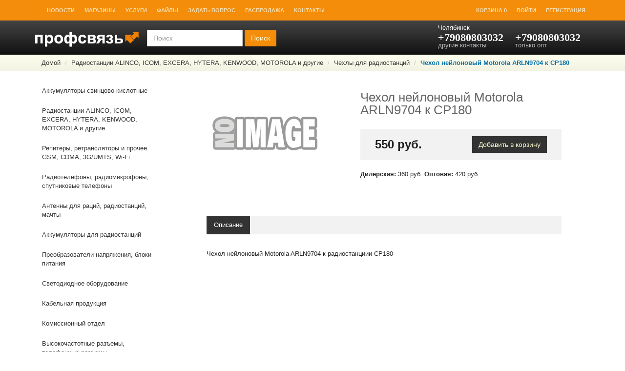

--- FILE ---
content_type: text/html; charset=utf-8
request_url: https://profsv.com/products/220
body_size: 14944
content:
<!DOCTYPE html>


<html>
<head>
    <meta charset="utf-8">
    <meta http-equiv="X-UA-Compatible" content="IE=edge,chrome=1">
    <title>Купить Чехол нейлоновый Motorola ARLN9704 к СP180 в интернет-магазине &laquo;Профсвязь&raquo; </title>
    <meta name="description" content="Купить Чехол нейлоновый Motorola ARLN9704 к СP180 в интернет магазине &laquo;Профсвязь&raquo; по выгодной цене с доставкой по Челябинску и России. Посмотрите наши ЦЕНЫ на Чехол нейлоновый Motorola ARLN9704 к СP180!">
    <meta name="viewport" content="width=device-width, initial-scale=1.0"/>
    <meta name="google-site-verification" content="xiXbur1cNQAmgc4SgYw9AoDMitGf667mKstcFQR1UvE"/>
    <link href="/public/css/bootstrap.min.css" rel="stylesheet">
    <link href="/public/css/font-awesome.min.css" rel="stylesheet">
    <link href="/public/css/bootstrap-notify.css" rel="stylesheet">
    <link href="/public/css/ui.totop.css" rel="stylesheet">
    <link rel="stylesheet" media="screen" href="/public/css/application.css">
    <link rel="stylesheet" media="screen" href="/public/css/shop.css">
    <link rel="stylesheet" media="screen" href="/public/css/main.css">
    <!--[if lt IE 9]>
    <script src="http://html5shim.googlecode.com/svn/trunk/html5.js" type="text/javascript"></script>
    <![endif]-->
    <script src="/public/js/jquery-1.7.min.js" type="text/javascript" charset="utf-8"></script>
    <script src="/public/js/jquery-ui-1.8.22.custom.min.js" type="text/javascript" charset="utf-8"></script>
    <script src="/public/js/bootstrap.min.js" type="text/javascript" charset="utf-8"></script>
    <script src="/public/js/bootstrap-notify.js" type="text/javascript" charset="utf-8"></script>
    <script src="/public/js/kvarta.js" type="text/javascript" charset="utf-8"></script>
    <meta name="google-site-verification" content="y_0BxgCXEnsWGn8KfZIZVRWlDEcsNIXbVv0DkKoA3Ow" />
    <meta name="yandex-verification" content="8113fbaf161968f6" />
    <script src="/public/js/vendor/modernizr-2.6.2.min.js"></script>
    <script src="/public/js/vendor/placeholders.min.js"></script>
</head>
<body>

<div class="header">
    <div class="container">
        <nav class="navbar navbar-inverse" role="navigation">
            <div class="navbar-header">
                <button type="button" class="navbar-toggle" data-toggle="collapse"
                        data-target="#navbar-collapse-1">
                    <span class="sr-only">Toggle navigation</span>
                    <span class="icon-bar"></span>
                    <span class="icon-bar"></span>
                    <span class="icon-bar"></span>
                </button>
            </div>
            <div class="collapse navbar-collapse" id="navbar-collapse-1">
                <ul class="nav navbar-nav">
                
<li><a href="/news">Новости</a></li>
<li><a href="/magaziny">Магазины</a></li>
<li><a href="/uslugi">Услуги</a></li>
<li><a href="/files">Файлы</a></li>
<li><a href="/contact">Задать вопрос</a></li>
<li><a href="/sale">Распродажа</a></li>
<li><a href="#contact">Контакты</a></li>

                </ul>
                <ul class="nav navbar-nav navbar-right">
                    <li><a href="/cart" title="Просмотр корзины">Корзина <span id="myCart">0</span></a></li>
                                                                    <li><a href="/login">Войти</a></li>
                    <li><a href="/register">Регистрация</a></li>
                                </ul>
            </div>
        </nav>
    </div>
</div>

<div class="top clearfix">
    <div class="container">
        <nav class="navbar navbar-bar">
            <div class="navbar-header">
                <a class="brand" href="/"><img src="/public/images/logo-header.png"></a>
            </div>
        <form action="/matches" method="post" accept-charset="utf-8" enctype="application/x-www-form-urlencoded" class="navbar-form navbar-left" >
<input type="hidden" name="authenticityToken" value="b2ccc1b8e9f6f23aba7a860e0c6662ff9d94137b"/>
            <div style="margin-top: 10px;">
                <div class="form-group">
                    <input type="text" name="search" class="form-control" placeholder="Поиск">
                </div>
                <button type="submit" class="btn btn-default search">Поиск</button>
            </div>
        
</form>            <div class="navbar-right">
                <div class="contact">
                    <div class="city">Челябинск</div>
                    <div class="phone">
                        <a href="#contact" title="подробнее" class="scroll">
                            +79080803032
                        </a></div>
                    <div class="other">
                        <a href="#contact" title="подробнее" class="scroll">другие контакты</a></div>
                </div>
                <div class="contact">
                    <div class="city">&nbsp;</div>
                    <div class="phone">
                        <a href="#contact" title="подробнее" class="scroll">
                            +79080803032
                        </a></div>
                    <div class="other">
                        <a href="#contact" title="подробнее" class="scroll">только опт</a></div>
                </div>
            </div>
        </nav>
    </div>
</div>

<div class="navigation">
    <div class="container">
    

<ul class="breadcrumb">
    <li><a href="/">Домой</a></li>
                <li><a href="/categories/120">Радиостанции ALINCO, ICOM, EXCERA, HYTERA, KENWOOD, MOTOROLA и другие</a></li>
                    <li><a href="/categories/248">Чехлы для радиостанций</a></li>
                <li class="active">Чехол нейлоновый Motorola ARLN9704 к СP180</li>
        </ul>    </div>
</div>

<div class="container">

<div class="row">
    <div class="col-lg-3 col-md-3 col-sm-12 col-xs-12">
        <aside>
                        <ul class="nav nav-tabs nav-stacked">
                                <li class="">
                    <a href="/categories/273">Аккумуляторы свинцово-кислотные</a>
                </li>
                                <li class="">
                    <a href="/categories/120">Радиостанции ALINCO, ICOM, EXCERA, HYTERA, KENWOOD, MOTOROLA и другие</a>
                </li>
                                <li class="">
                    <a href="/categories/121">Репитеры, ретрансляторы и прочее GSM, CDMA, 3G/UMTS, Wi-Fi</a>
                </li>
                                <li class="">
                    <a href="/categories/122">Радиотелефоны, радиомикрофоны, спутниковые телефоны</a>
                </li>
                                <li class="">
                    <a href="/categories/123">Антенны для раций, радиостанций, мачты</a>
                </li>
                                <li class="">
                    <a href="/categories/124">Аккумуляторы для радиостанций</a>
                </li>
                                <li class="">
                    <a href="/categories/125">Преобразователи напряжения, блоки питания</a>
                </li>
                                <li class="">
                    <a href="/categories/126">Светодиодное оборудование</a>
                </li>
                                <li class="">
                    <a href="/categories/127">Кабельная продукция</a>
                </li>
                                <li class="">
                    <a href="/categories/128">Комиссионный отдел</a>
                </li>
                                <li class="">
                    <a href="/categories/129">Высокочастотные разъемы, телефонные разъемы</a>
                </li>
                                <li class="">
                    <a href="/categories/131">Звуковые, акустические системы</a>
                </li>
                                <li class="">
                    <a href="/categories/132">Мини-АТС и телефоны PANASONIC</a>
                </li>
                                <li class="">
                    <a href="/categories/134">Телекоммуникационное и монтажное оборудование</a>
                </li>
                                <li class="">
                    <a href="/categories/245">Весы</a>
                </li>
                            </ul>
                    </aside>
    </div>
    <div class="col-lg-9 col-md-9 col-sm-12 col-xs-12">
        

<div class="wrap">
    <article>
        <section>
            <div class="row product-details" itemscope itemtype="http://schema.org/Product">
                <div class="col-md-5 product-image">
                   <img src="/cache/noimage-29.240x.gif" alt="Чехол нейлоновый Motorola ARLN9704 к СP180"/>
                </div>
                <div class="col-md-7">
                    <div class="product-name">
                        <h1 itemprop="name">Чехол нейлоновый Motorola ARLN9704 к СP180</h1>
                    </div>
                    <div class="row offers" itemprop="offers" itemscope itemtype="http://schema.org/Offer">
                        <div class="price col-md-6" itemprop="price" content="550.0">
                            550 руб.
                        </div>
                        <div class="add-to-cart col-md-6">
                            
<a
        href="#"
        rel="nofollow"
        class="btn pull-right"
        title="Добавить в корзину"
        onclick=" return cartAdd('/cart/add/220')"
        >
                                Добавить в корзину
                            </a>                        </div>
                    </div>
                    <div class="price">
                        <strong>Дилерская:</strong> 360 руб.
                        <strong>Оптовая:</strong> 420 руб.
                                            </div>
                </div>
            </div>
        </section>

        <ul class="nav nav-pills">
            <li class="active"><a href="#description" data-toggle="tab">Описание</a></li>
                                </ul>

        <div class="tab-content">
            <div class="tab-pane active" id="description" itemprop="description">
                
<p>Чехол нейлоновый Motorola ARLN9704 к радиостанциии СP180</p>            </div>
                                </div>
    </article>

</div>    </div>
</div></div>

<footer id="contact">
    <div class="container">
        <div class="row">
            <div class="col-lg-4 col-md-4 col-sm-12 col-xs-12">
                <div class="box">
                <h3 id="h3-1">ОПТ</h3><ul><li><strong>телефон:</strong> +7 908-0803032</li><li><strong>email:</strong> anten@lantan.ru</li><li><strong>ТОЛЬКО КРУПНЫЙ ОПТ</strong></li></ul>                </div>
            </div>
            <div class="col-lg-4 col-md-4 col-sm-12 col-xs-12">
                <div class="box">
                <h3 id="h3-1">Челябинск</h3><ul><li><strong>телефон:</strong> +7 908-0803032</li><li><strong>email:</strong> anten74@yandex.ru</li></ul>                </div>
            </div>
            <div class="col-lg-4 col-md-4 col-sm-12 col-xs-12">
                <div class="box">
                <h3 id="h3-1">Контакты</h3><p>"Уральский опытный радиозавод ДАЛЬ&trade;"<br>ООО «Профессиональная радиосвязь»<br>ИП Подвальный А. М. и K°<br/>Лицензия А 012259 № 12578</p><p><strong>Челябинская область, Сосновский район, пос. Новый Кременкуль, ул. Солнечная, д. 37</strong></p>                </div>
            </div>
        </div>
        <div class="row legal">
            <div class="col-lg-4 col-md-4 col-sm-12 col-xs-12">
                <p>Все права защищены © 2007-2022<br>Объединение «Профессиональная радиосвязь»</p>
            </div>
            <div class="col-lg-8 col-md-8 col-sm-12 col-xs-12">
            <ul><li>При отсутствии цены для её уточнения свяжитесь с менеджером. Спецификации на товары и цены могут быть изменены без уведомления. Товары могут выглядеть иначе, чем Вы видите на фотографиях. Никакая информация на этом сайте не содержит условий публичной оферты.</li></ul>                <p><a href="/offers">Согласие на обработку персональных данных</a></p>
            </div>
        </div>
    </div>
</footer>

<div class="notifications bottom-left">

</div>
<script src="/public/js/bootstrap-notify.js" type="text/javascript" charset="utf-8"></script>
<script type="text/javascript">
            </script>

<script src="/public/js/jquery.ui.totop.min.js" type="text/javascript" charset="utf-8"></script>
<script type="text/javascript">
    jQuery(document).ready(
            function ($) {
                $(".scroll").click(function (event) {
                    event.preventDefault();
                    $('html, body').animate({scrollTop:$(this.hash).offset().top}, 1000);
                });
                $().UItoTop({ easingType:'easeOutQuart' });
            }
    );
</script>

<script type="text/javascript" >
    (function(m,e,t,r,i,k,a){m[i]=m[i]||function(){(m[i].a=m[i].a||[]).push(arguments)};
        m[i].l=1*new Date();k=e.createElement(t),a=e.getElementsByTagName(t)[0],k.async=1,k.src=r,a.parentNode.insertBefore(k,a)})
    (window, document, "script", "https://mc.yandex.ru/metrika/tag.js", "ym");

    ym(86619869, "init", {
        clickmap:true,
        trackLinks:true,
        accurateTrackBounce:true
    });
</script>
<noscript><div><img src="https://mc.yandex.ru/watch/86619869" style="position:absolute; left:-9999px;" alt="" /></div></noscript>
</body>
</html>

--- FILE ---
content_type: text/css; charset=utf-8
request_url: https://profsv.com/public/css/application.css
body_size: 6879
content:
@import url('color.css');
@import url('bootstrap-reset.css');
@import url('typography.css');
@import url('shop.css');
@import url(http://fonts.googleapis.com/css?family=Open+Sans:400,700&subset=latin,cyrillic);

* {
    border-radius: 0 !important;
}

.placeholder.categories {
    background-color: #eeeeee;
    width: 180px;
    height: 100px;
}

body {
    font-family: "Helvetica Neue", Helvetica, Arial, sans-serif;
    font-size: 13px;
    line-height: 18px;
}

.page-header {
    margin: 0;
    border-bottom: none;

}

h1, h2, h3 {
    text-rendering: optimizeLegibility;
    line-height: 1;
    margin-top: 0;
    font-family: "Open Sans", sans-serif;
    font-weight: 100;
}

.page-header h1 {
    font-size: 2.4rem;
    line-height: 1.2em;
    letter-spacing: -1px;
    text-indent: -2px;
    color: #50585d;
    border-bottom: none;
}

.contact {
    color: white;
    display: inline-block;
    margin: 5px 20px 0 0;
}

.contact .other a {
    color: #bbb;
}

.contact .phone a, .contact .phone a:hover {
    color: white;
    text-decoration: none;
    font-weight: bold;
}

.contact .phone {
    font-size: 22px;
    line-height: 22px;
    font-family: 'MyriadProSemibold';
    margin: 0 0 -4px;
}

/*h1 {
    color: #351E02;
}*/

.top {
    height: 70px;
    background-color: #444444;
    background-image: -moz-linear-gradient(top, #444444, #111111);
    background-image: -webkit-gradient(linear, 0 0, 0 100%, from(#444444), to(#111111));
    background-image: -webkit-linear-gradient(top, #444444, #111111);
    background-image: -o-linear-gradient(top, #444444, #111111);
    background-image: linear-gradient(to bottom, #444444, #111111);
    background-repeat: repeat-x;

}

.header {
    background-color: rgb(244, 140, 12);
}

/* breadcrumb */

.breadcrumb {
    border: none;
    background: none;
    margin: 0;
}

.breadcrumb .active {
    color: #006EA7;
    font-weight: bold;
}

.navigation {
    margin-bottom: 20px;
    background-color: #fafad2;
    background-image: -moz-linear-gradient(top, #ffffef, #f2f2e2);
    background-image: -webkit-gradient(linear, 0 0, 0 100%, from(#ffffef), to(#f2f2e2));
    background-image: -webkit-linear-gradient(top, #ffffef, #f2f2e2);
    background-image: -o-linear-gradient(top, #ffffef, #f2f2e2);
    background-image: linear-gradient(to bottom, #ffffef, #f2f2e2);
    background-repeat: repeat-x;

}

/* Navbar */

aside .nav-tabs > .active > a, aside .nav-tabs > .active > a:hover {
    color: #006EA7;
    font-weight: bold;
    border: none;
}

.user-menu {

}

/* Footer */

footer {
    width: 100%;
    background: #F48D0A;
    padding-top: 20px;
    margin-top: 20px;
    color: white;
}

footer ul {
    list-style: none;
    margin-left: 0;
}

footer h3 {
    color: white;
    margin-top: 0;
    padding-bottom: 10px;
    border-bottom: 1px solid rgba(255, 255, 255, 0.1);
}

footer .box {
    padding: 20px;
    background-color: rgba(0, 0, 0, 0.05);
    margin-bottom: 20px;
    min-height: 200px;
}

footer ul {
    margin: 0;
    padding: 0;
}

.legal {
    font-size: 11px;
}

/* Category */

.content-list ol {
    list-style: none;
    margin: 0;
    padding: 0;
}

.content-list ol li {
    position: relative;
    margin-left: 1px;
    margin-right: 1px;
    border-bottom: 1px solid #E5E5E5;
    padding-top: 20px;
    padding-bottom: 20px;
    min-height: 80px;
    background-color: white;
}

.content-list ol li .details {
    float: left;
    margin-left: 180px;
    margin-right: 30px;
}

.content-list ol li img {
    position: absolute;
    top: 20px;
    left: 0;
    padding: 0;
}

/* Product */

.product-details {

}

.product-name h1 {
    font-size: 2em;
    line-height: 1;
}

.product-details .offers {
    background-color: #f2f2f2;
    -moz-border-radius: 3px;
    -webkit-border-radius: 3px;
    border-radius: 3px;
    margin: 20px 0;
    padding: 15px;
}

.product-description {
    background-color: #eee;
    -moz-border-radius: 3px;
    -webkit-border-radius: 3px;
    border-radius: 3px;
    margin: 20px 0;
    padding: 15px 15px 1px;
}

.table.product td {
    line-height: 58px;
    padding-top: 1px;
    padding-bottom: 1px;
    vertical-align: middle;
}

.table.product td img {
    margin: 5px 20px 5px 0;
}

.product-details .offers .price {
    margin-top: 5px;
    font-size: 24px;
    font-weight: bold;
    line-height: 100%;
}

.offers, .offers-btn {
    margin-bottom: 20px;
}

/* Media */

.media .pull-left {
    margin-right: 20px;
}

/* Products grid */
.products-grid {
    list-style: none;
    font-size: 12px;
    line-height: 15px;
}

.products-grid [class*="span"] {
    margin-left: 10px;
}

.products-grid .product-image {
    text-align: center;
}

.products-grid img {
    width: 100%;
    max-width: 200px;
}

.products-grid .item {
    padding: 25px 32px 70px 0;
    background: url("/public/images/grid.png") right bottom no-repeat;
    margin-bottom: 10px;
    position: relative;
    min-height: 400px;
}

.products-grid .span3 {
    background: url("/public/images/top.png") left top no-repeat;
}

.products-grid .price-box {
    font-size: 1rem;
    font-weight: bold;
    margin: 10px 0;
}

.products-grid .actions {
    position: absolute;
    bottom: 32px;
}

/* Article */

.wrap {
    margin: 20px 60px 20px;
}

article, article section {
    margin: 0 0 40px;
}

article p {
    margin: 0 0 20px 0;
    line-height: 1.5;
}

ol.slats {
    list-style: none;
    margin: 0;
    padding: 0;
}

ol.slats li {
    margin: 0 0 10px 0;
    padding: 0 0 10px 0;
    border-bottom: 1px solid #eee;
}

ol.slats li:last-child {
    margin: 0;
    padding: 0;
    border-bottom: none;
}

ol.slats li h3 {
    font-size: 16px;
    font-weight: bold;
    line-height: 1.1;
}

ol.slats li p {
    font-size: 14px;
    line-height: 1.4;
}

ol.slats li abbr {
    margin-top: -10px;
    display: block;
    font-size: 12px;
    color: #999;
}

/* menu */

.tree {
    margin: 0;
    padding: 0;
    list-style-type: none;
}

.tree > li {
    border-bottom: 1px solid #ddd;
    margin: 0;
    padding: 0;
}

.tree li a {
    color: #999;
    display: block;
    font-size: 15px;
    text-decoration: none;
    padding: 8px 10px 7px 10px;
}

.tree > li > a {
    font-weight: 700;
    text-transform: uppercase;
}

.tree li.active a {
    color: #A63737;
}

/* Product */

.product-group {
    margin-bottom: 20px;
}

aside article h1 {
    font-size: 18px;
}

/* Banners */

.banners {
    font-family: "Open Sans", sans-serif;
    text-align: left;
    padding: 16px 16px 16px 16px;
    border-radius: 3px;
    margin: 18px 0 40px;
    color: #f3f2eb;
    font-weight: 400;
    font-size: 14px;
    text-shadow: 0 1px 0 rgba(0, 0, 0, 0.2);
    background: linear-gradient(to right, rgb(204, 100, 12) 0%, rgb(244, 140, 12) 50%, rgb(204, 100, 12) 100%);
}

.banners p:last-child {
    margin-bottom: 0;
}

.prc {
    white-space: nowrap;
}

--- FILE ---
content_type: text/css; charset=utf-8
request_url: https://profsv.com/public/css/shop.css
body_size: 3435
content:
@import url('/public/css/cart.css');
@import url('/public/css/blog.css');
@import url('/public/css/ui.totop.css');

/* checkout */

.methods {
    margin: 10px 0;
    padding: 20px 20px 0;
    border: 1px solid #e5e5dc;
    border-radius: 2px;
    background-color: #f3f2eb;
}

.checkout {
    border-radius: 20px;
}

.checkout .input-text {
    display: block;
    border: 1px solid #e5e5dc;
    border-radius: 2px;
    background-color: #f3f2eb;
    width: 100%;
    padding: 10px;
}

.checkout .order_details {
    margin: 0;
    padding: 0;
    list-style: none;
}

.checkout .order_details strong {
    display: block;
    text-transform: none;
    color: #b1b0a7;
    font-size: 11px;
}

.checkout .order_details .order,
.checkout .order_details .date,
.checkout .order_details .total,
.checkout .order_details .method {
    display: block;
    margin: 0px 10px 5px 0;
    padding: 0px 10px 0 0;
    font-size: 11px;
    text-transform: uppercase;
}

@media (min-width: 768px) {
    .checkout .order_details .order,
    .checkout .order_details .date,
    .checkout .order_details .total,
    .checkout .order_details .method {
        display: inline-block;
        border-right: 1px dashed #b1b0a7;
    }
}

/* New shop */

.box {
    margin-bottom: 30px;
}

table.list {
    width: 100%;
    margin-bottom: 30px;
    border-collapse: collapse;
    border: 1px solid #e3e3e3;
}

table.list thead th {
    text-align: center;
    padding: 7px;
}

table.list > tbody > tr > td, table.list > thead > tr > td {
    text-align: center;
    vertical-align: middle;
    padding: 7px;
}

table.list td.name {
    text-align: left;
}

table.list td.quantity {
    width: 100px;
}

table.list td.quantity .btn {
    color: red;
    border-color: transparent;
    background: transparent;
}

.cart-total {
    text-align: right;
    border-top: 1px solid #ddd;
    overflow: auto;
    padding-top: 8px;
    margin-bottom: 15px;
}

.cart-total td {
    padding: 3px;
    min-width: 100px;
    text-align: right;
}

.center {
    text-align: center;
}

.btn-lg {
    margin-top: 20px;
}

/**
* The edit link that appears when you are logged in.
* It is recommended that you implement an edit button
* in your templates to make it easy to switch to and
* from the admin control panel when editing pages.
*/

#editpage {
    position: fixed;
    top: 0;
    left: 0;
    padding: 5px 6px;
    background: #db1174;
    color: #fff;
    display: block;
    font-weight: bold;
}

#editpage:hover {
    background: #ffffcc;
    color: #000;
}

/* book */

.book-wrapper {
    max-width: 56.250em;
    min-width: 20em;
    /*min-height: 48em;*/
    margin: 0 auto;
    padding: 2em 1.250em 1.250em;
}

.book {
    margin: 0 auto 1.313em;
    padding: 0 0.750em;
}

.book .logo {
    margin: 10% auto 10%;
}

.book .logo {
    padding: 0 1em;
    text-align: center;
}

.book h1 {
    color: #333;
    font-size: 2.4em;
    font-weight: 400;
    line-height: 1.2;
    margin: 0.867em 0 0.867em 0;
    word-spacing: -1px;
    white-space: normal;
}

.book p {
    line-height: 1.6;
    word-spacing: 1px;
    letter-spacing: 0.25px;
}

.book-right {
    border-left: 1px solid #e4ebf0;
    padding: 4em 4em 4em;
}

.btn-lg {
    margin: 20px 0 10px;
}

time {
    font-weight: 700;
}

/* article */

article img {
    margin-bottom: 20px;
}

.content, .box {
    padding: 30px;
    margin-bottom: 20px;
}

.content h1, .box h1 {
    margin-top: 0;
}

--- FILE ---
content_type: text/css; charset=utf-8
request_url: https://profsv.com/public/css/main.css
body_size: 2271
content:
/* file upload button */

.btn-file {
    position: relative;
    overflow: hidden;
}
.btn-file input[type=file] {
    position: absolute;
    top: 0;
    right: 0;
    min-width: 100%;
    min-height: 100%;
    font-size: 999px;
    text-align: right;
    filter: alpha(opacity=0);
    opacity: 0;
    outline: none;
    background: white;
    cursor: inherit;
    display: block;
}

.wrapper {
    position: relative;
    background-color: #fafafa;
}

.navbar-inner {
    background: none;
    border: none;
}

/* welcome */

.welcome .header {
    top: 0;
    right: 0;
    left: 0;
    position: fixed;
    height: 200px;
    margin-bottom: 55px;

    background-color: #444444;
    background-image: -moz-linear-gradient(top, #444444, #111111);
    background-image: -webkit-gradient(linear, 0 0, 0 100%, from(#444444), to(#111111));
    background-image: -webkit-linear-gradient(top, #444444, #111111);
    background-image: -o-linear-gradient(top, #444444, #111111);
    background-image: linear-gradient(to bottom, #444444, #111111);

    text-align: center;
    font-size: 22px;
    line-height: 1.4;
    padding: 55px 0;
    color: #fee;
}

.welcome .wrapper {
    text-align: center;
    width: 100%;
    margin-top: 220px;
    position: relative;
    z-index: 220;
    background-color: #fafafa;
}

.shadow {
    background-color: #fafafa;
    -moz-box-shadow: 0 -2px 20px -2px rgba(0, 0, 0, 0.2);
    -webkit-box-shadow: -2px -2px 20px -2px rgba(0, 0, 0, 0.2);
    box-shadow: 0px -2px 20px -2px rgba(0, 0, 0, 0.2);
    position: absolute;
    top: 0;
    left: 0;
    right: 0;
    height: 20px;
    -webkit-transform: translateZ(0);
}

.content {
    background-color: #fafafa;
    position: relative;
}

.welcome .footer {
    color: #aaa;
}

.welcome .form-actions {
    background: none;
}

.welcome .row {
    text-align: left;
}

.help-block {
    font-size: 11px;
    margin-top: -10px;

}

a[rel='edit'] {
    color: #A00;
}

a.active:hover {
    color: #333;
}

.media-grid {
    -webkit-column-count: 2;
    -moz-column-count: 2;
    column-count: 2;
    -webkit-column-gap: 1.5rem;
    -moz-column-gap: 1.5rem;
    column-gap: 1.5rem;
}

footer a {
    font-weight: bold;
    color: white;
}

footer a:hover {
    color: white;
    opacity: .6;
}

--- FILE ---
content_type: text/css; charset=utf-8
request_url: https://profsv.com/public/css/cart.css
body_size: 928
content:
thead th.quantity-price, tbody td.quantity-price, .quantity-price {
    text-align: right;
    white-space: nowrap;
}

.cart-item td.quantity {
    width: 150px;
}

.cart-product .quantity-price input {
    font: 11px sans-serif;
    line-height: 1.5;
    color: #333;
    text-align: right;
    width: 22px;
    padding: 0 6px;
    margin: 0;
    height: 18px;
}

.cart-item .product-title {
    color: #aaa;
    font-family: Arial, serif;
    /*font-size: 16px;*/
    font-weight: bold;
}

.cart-item {
    /*font-size: 16px;*/
}

.estTotals ul {
    list-style-type: none;
}

span.txt {
    float: left;
    text-align: right;
    width: 250px;
}

span.price {
    padding-left: 20px;
}

.itemAmt {
    font-size: 12px;
    font-weight: bold;
    color: #333333;
}

li.estTot {
    font-weight: bold;
    font-size: 18px;
    line-height: 25px;
}

.estTotals {
    padding: 20px 0;
    background-color: rgb(246, 248, 247);
}

--- FILE ---
content_type: text/css; charset=utf-8
request_url: https://profsv.com/public/css/blog.css
body_size: 861
content:
ol.slats {
    list-style: none;
    padding-left: 0;
}

ol.slats li {
    margin: 0 0 20px 0;
    padding: 0 0 20px 0;
    border-bottom: 1px solid #eee;
}

ol.slats li:before, ol.slats li:after {
    display: table;
    content: " ";
    clear: both;
}

ol.slats li:last-child {
    margin: 0;
    padding: 0;
    border-bottom: none;
}

ol.slats li h3 {
    font-size: 18px;
    font-weight: bold;
    line-height: 1.1;
}

ol.slats li a {
    text-decoration: none;
}

ol.slats li a img {
    float: left;
    margin: 0 30px 30px 0;
}

ol.slats li p {
    font-size: 14px;
    line-height: 1.4;
}

ol.slats li p span.meta {
    display: block;
    font-size: 12px;
    color: #999;
}

/* textile */

.textile img {
    margin: 20px 30px 20px 0;
}

.textile img.left {
    float: left;
}

.textile img.right {
    margin: 20px 0 20px 30px;
    float: right;
}

--- FILE ---
content_type: text/css; charset=utf-8
request_url: https://profsv.com/public/css/color.css
body_size: 179
content:
.shades1 {
    color: #744305;
}

.shades2 {
    color: #B46807;
}

.shades3 {
    color: #F48D0A;
}

.shades4 {
    color: #351E02;
}

.shades5 {
    background-color: #DA7E09;
}

--- FILE ---
content_type: text/css; charset=utf-8
request_url: https://profsv.com/public/css/bootstrap-reset.css
body_size: 2292
content:
.navbar {
    min-height: 40px;
}

.navbar-inverse {
    background-color: #F48D0A;
    border-color: #F48D0A;
    font-family: 'Lucida Grande', 'Lucida Sans Unicode', verdana, arial, helvetica, sans-serif;
}

.lead {
    margin-bottom: 18px;
    font-size: 12px;
    color: gray;
    line-height: 18px;
}

h3 {
    color: #F48D0A;
}

/* button */

.btn {
    color: lightGoldenrodYellow;
    text-shadow: none;
    background: #333 none;
    border: 1px solid #333;
    -webkit-box-shadow: none;
    -moz-box-shadow: none;
    box-shadow: none;
    font-family: Arial;
}

.btn:hover, .btn:focus {
    color: lightGoldenrodYellow;
    background: #222 none;
    border: 1px solid #222;
    -webkit-transition: none;
    -moz-transition: none;
    -ms-transition: none;
    -o-transition: none;
    transition: none;
}

.btn.search {
    background: #F48D0A none;
    border: 1px solid #f4830a;
}

.btn.search:hover, .btn.search:focus {
    background: #e37c09 none;
    border: 1px solid #f4830a;
}

.form-actions {
    background: none;
}

/* pagination */

.pagination {
    border: none;
}

.pagination > li > a, .pagination > li > span {
    border: none;
}

.pagination > .active > a, .pagination > .active > span, .pagination > .active > a:hover {
    background-color: #F48D0A;
    color: white;
}

.navbar-inverse .nav .active > a, .navbar-inverse .nav .active > a:hover, .navbar-inverse .nav .active > a:focus {
    color: white;
    background-color: #F48D0A;
    box-shadow: none;
}

.navbar-inverse .navbar-inner {
    background-image: none;
    filter: none;
}

.navbar {
    margin-bottom: 0;
}

.navbar-inner {
    min-height: 35px;
    border: none;
    box-shadow: none;
    padding: 0;
}

.navbar .nav > li > a {
    font-size: 11px;
    color: #f5deb3;
    text-transform: uppercase;
    font-weight: bold;
    padding: 10px 10px 10px;
    background-color: #F48D0A;
}

.navbar .nav > li > a:hover, .navbar.navbar-inverse {
    background-color: #F48D0A;
}

.nav-tabs {
    border-bottom: 1px solid transparent;
}

.nav-tabs>li>a:hover {
    border: 1px solid transparent;
}

.nav-pills {
    background: #f2f2f2;
   margin-bottom: 30px;
}

.nav-pills>li.active>a, .nav-pills>li.active>a:hover, .nav-pills>li.active>a:focus {
    color: #fff;
    background-color: #333;
}